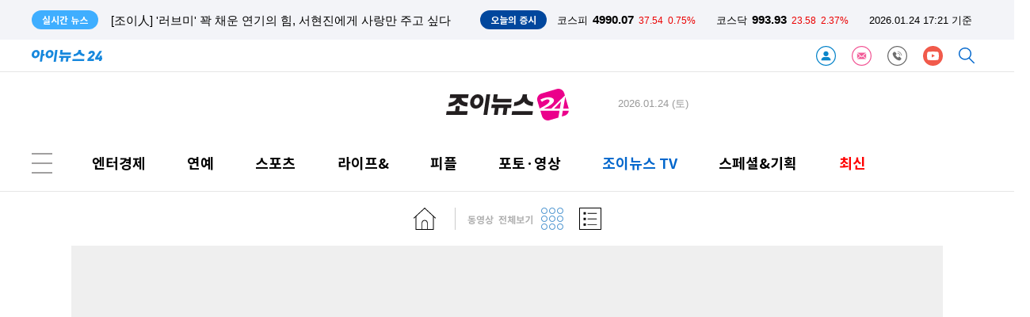

--- FILE ---
content_type: text/html; charset=UTF-8
request_url: https://www.joynews24.com/tv/tv:drprQ3NRX60:youtube:480:360:530005
body_size: 12661
content:
<!DOCTYPE html>
<html lang='ko'>
<head>
    <meta charset="utf-8">
    <meta http-equiv="X-UA-Compatible" content="IE=edge">    
    <title>조이뉴스24 : tv:drprQ</title>
        
    <meta name="title" content="조이뉴스24 : tv:drprQ">
    <meta name="description" content="즐거운 연예·스포츠 세상 - 연예, 스포츠, 스타뉴스, 조이뉴스TV, K-POP 뉴스 등 엔터/스포츠 종합뉴스 제공">
    <meta name="url" content="https://www.joynews24.com/tv/tv:drprQ3NRX60:youtube:480:360:530005">
    <meta property="fb:app_id" content="396094657495019" />
    <meta property="og:type" content="article" />
    <meta property="og:url" content="https://www.joynews24.com/tv/tv:drprQ3NRX60:youtube:480:360:530005" />
    <meta property="og:title" content="조이뉴스24 : tv:drprQ" />
    <meta property="og:description" content="즐거운 연예·스포츠 세상 - 연예, 스포츠, 스타뉴스, 조이뉴스TV, K-POP 뉴스 등 엔터/스포츠 종합뉴스 제공" />
    <meta property="og:image" content="https://www.joynews24.com/images/joylogo_540280.png" />
    <meta property="og:image:width" content="540" />
    <meta property="og:image:height" content="280" />
    <meta property="og:site_name" content="아이뉴스24" />
	<meta property="og:site" content="https://www.joynews24.com/tv/tv:drprQ3NRX60:youtube:480:360:530005" />
    <meta property="og:locale" content="ko_KR" />
    <meta property="og:article:author"	content=""/>
    <meta name="twitter:card"			content="summary_large_image">
    <meta name="twitter:title"			content="조이뉴스24 : tv:drprQ">
    <meta name="twitter:site"			content="https://www.joynews24.com/tv/tv:drprQ3NRX60:youtube:480:360:530005">
    <meta name="twitter:creator"		content="">
    <meta name="twitter:image"			content="https://www.joynews24.com/images/joylogo_540280.png">
    <meta name="twitter:description"	content="즐거운 연예·스포츠 세상 - 연예, 스포츠, 스타뉴스, 조이뉴스TV, K-POP 뉴스 등 엔터/스포츠 종합뉴스 제공">
    <meta property="article:publisher" content="조이뉴스24">
    <meta property="article:author" content="">
    <meta property="article:published_time" content="">    
    <meta property="dd:content_id" content="0" />
    <meta property="dd:author" content="" />
    <meta property="dd:published_time" content="" />
    <meta property="dd:publisher" content="조이뉴스24" />
    <meta property="dd:playtime" content="" />
    <meta property="dd:availability" content="true" />

    <meta property="dable:item_id" content="0" />
    <meta property="dable:author" content=" 기자" />

    <meta name="viewport" content="width=1200">
    <meta name="date" content="" />

    <meta name="taboola:title" content="조이뉴스24 : tv:drprQ">

    
    <link rel="canonical" href="https://www.joynews24.com/tv/tv:drprQ3NRX60:youtube:480:360:530005" />
    <link rel="alternate" media="only screen and (max-width: 640px)" href="https://m.joynews24.com">

	<link rel="icon" type="image/png" sizes="32x32" href="https://www.joynews24.com/favicon/joynews24/favicon-32x32.png" />
	<link rel="icon" type="image/png" sizes="16x16" href="https://www.joynews24.com/favicon/joynews24/favicon-16x16.png" />  
	<link rel="shortcut icon" type="image/x-icon" href="https://www.joynews24.com/favicon/joynews24/favicon.ico" /> 
      
    <link rel="dns-prefetch" href="https://googleads.g.doubleclick.net" />
    <link rel="dns-prefetch" href="https://securepubads.g.doubleclick.net" />
    <link rel="dns-prefetch" href="https://pagead2.googlesyndication.com" />
    <link rel="dns-prefetch" href="https://www.googletagservices.com" />
    <link rel="dns-prefetch" href="https://fonts.googleapis.com" />
    <link rel="dns-prefetch" href="https://fonts.gstatic.com" />
    <link rel="dns-prefetch" href="https://static.inews24.com" />

    <script type="text/javascript" src="/js/default-02.js" ></script>
    <!-- GOOGLE AD JS -->
    <script async src="https://securepubads.g.doubleclick.net/tag/js/gpt.js"></script>
    <script async src="https://pagead2.googlesyndication.com/pagead/js/adsbygoogle.js?client=ca-pub-5022129633582414" crossorigin="anonymous"></script>
    
    <!-- META-->
    <script>
        var meta=[];
                
            meta['title'] =  "\uc870\uc774\ub274\uc2a424 : tv:drprQ";
            meta['description'] =  "\uc990\uac70\uc6b4 \uc5f0\uc608\u00b7\uc2a4\ud3ec\uce20 \uc138\uc0c1 - \uc5f0\uc608, \uc2a4\ud3ec\uce20, \uc2a4\ud0c0\ub274\uc2a4, \uc870\uc774\ub274\uc2a4TV, K-POP \ub274\uc2a4 \ub4f1 \uc5d4\ud130\/\uc2a4\ud3ec\uce20 \uc885\ud569\ub274\uc2a4 \uc81c\uacf5";
            meta['image'] =  "https:\/\/www.joynews24.com\/images\/joylogo_540280.png";
            meta['width'] =  "540";
            meta['height'] =  "280";
            meta['media'] =  "joynews24";
            meta['url'] =  "https:\/\/www.joynews24.com\/tv\/tv:drprQ3NRX60:youtube:480:360:530005";
            meta['canonical'] =  "https:\/\/www.joynews24.com\/tv\/tv:drprQ3NRX60:youtube:480:360:530005";
            meta['alternate'] =  "https:\/\/m.joynews24.com";
            meta['PHP_SELF'] =  "\/tv\/index.php";
            meta['REQUEST_METHOD'] =  "GET";
            meta['category'] =  "";
            meta['content_id'] =  "0";
            meta['publisher'] =  "\uc870\uc774\ub274\uc2a424";
            meta['availability'] =  "true";
            meta['refresh'] =  "300";
    
        // reff = 
    </script>

    <script type="text/javascript">
  window._taboola = window._taboola || [];
  _taboola.push({article:'auto'});
  !function (e, f, u, i) {
    if (!document.getElementById(i)){
      e.async = 1;
      e.src = u;
      e.id = i;
      f.parentNode.insertBefore(e, f);
    }
  }(document.createElement('script'),
  document.getElementsByTagName('script')[0],
  '//cdn.taboola.com/libtrc/inews24-joynews24/loader.js',
  'tb_loader_script');
  if(window.performance && typeof window.performance.mark == 'function')
    {window.performance.mark('tbl_ic');}
</script>
    <!-- Google AD blocking -->
    <script async src="https://fundingchoicesmessages.google.com/i/pub-5022129633582414?ers=1" nonce="gyy0Kjri8t5RdIVE1Jyugw"></script><script nonce="gyy0Kjri8t5RdIVE1Jyugw">(function() {function signalGooglefcPresent() {if (!window.frames['googlefcPresent']) {if (document.body) {const iframe = document.createElement('iframe'); iframe.style = 'width: 0; height: 0; border: none; z-index: -1000; left: -1000px; top: -1000px;'; iframe.style.display = 'none'; iframe.name = 'googlefcPresent'; document.body.appendChild(iframe);} else {setTimeout(signalGooglefcPresent, 0);}}}signalGooglefcPresent();})();</script>

<script>(function(){/* Copyright The Closure Library Authors. SPDX-License-Identifier: Apache-2.0 */ 'use strict';var aa=function(a){var b=0;return function(){return b<a.length?{done:!1,value:a[b++]}:{done:!0}}},ba="function"==typeof Object.create?Object.create:function(a){var b=function(){};b.prototype=a;return new b},k;if("function"==typeof Object.setPrototypeOf)k=Object.setPrototypeOf;else{var m;a:{var ca={a:!0},n={};try{n.__proto__=ca;m=n.a;break a}catch(a){}m=!1}k=m?function(a,b){a.__proto__=b;if(a.__proto__!==b)throw new TypeError(a+" is not extensible");return a}:null} var p=k,q=function(a,b){a.prototype=ba(b.prototype);a.prototype.constructor=a;if(p)p(a,b);else for(var c in b)if("prototype"!=c)if(Object.defineProperties){var d=Object.getOwnPropertyDescriptor(b,c);d&&Object.defineProperty(a,c,d)}else a[c]=b[c];a.v=b.prototype},r=this||self,da=function(){},t=function(a){return a};var u;var w=function(a,b){this.g=b===v?a:""};w.prototype.toString=function(){return this.g+""};var v={},x=function(a){if(void 0===u){var b=null;var c=r.trustedTypes;if(c&&c.createPolicy){try{b=c.createPolicy("goog#html",{createHTML:t,createScript:t,createScriptURL:t})}catch(d){r.console&&r.console.error(d.message)}u=b}else u=b}a=(b=u)?b.createScriptURL(a):a;return new w(a,v)};var A=function(){return Math.floor(2147483648*Math.random()).toString(36)+Math.abs(Math.floor(2147483648*Math.random())^Date.now()).toString(36)};var B={},C=null;var D="function"===typeof Uint8Array;function E(a,b,c){return"object"===typeof a?D&&!Array.isArray(a)&&a instanceof Uint8Array?c(a):F(a,b,c):b(a)}function F(a,b,c){if(Array.isArray(a)){for(var d=Array(a.length),e=0;e<a.length;e++){var f=a[e];null!=f&&(d[e]=E(f,b,c))}Array.isArray(a)&&a.s&&G(d);return d}d={};for(e in a)Object.prototype.hasOwnProperty.call(a,e)&&(f=a[e],null!=f&&(d[e]=E(f,b,c)));return d} function ea(a){return F(a,function(b){return"number"===typeof b?isFinite(b)?b:String(b):b},function(b){var c;void 0===c&&(c=0);if(!C){C={};for(var d="ABCDEFGHIJKLMNOPQRSTUVWXYZabcdefghijklmnopqrstuvwxyz0123456789".split(""),e=["+/=","+/","-_=","-_.","-_"],f=0;5>f;f++){var h=d.concat(e[f].split(""));B[f]=h;for(var g=0;g<h.length;g++){var l=h[g];void 0===C[l]&&(C[l]=g)}}}c=B[c];d=Array(Math.floor(b.length/3));e=c[64]||"";for(f=h=0;h<b.length-2;h+=3){var y=b[h],z=b[h+1];l=b[h+2];g=c[y>>2];y=c[(y&3)<< 4|z>>4];z=c[(z&15)<<2|l>>6];l=c[l&63];d[f++]=""+g+y+z+l}g=0;l=e;switch(b.length-h){case 2:g=b[h+1],l=c[(g&15)<<2]||e;case 1:b=b[h],d[f]=""+c[b>>2]+c[(b&3)<<4|g>>4]+l+e}return d.join("")})}var fa={s:{value:!0,configurable:!0}},G=function(a){Array.isArray(a)&&!Object.isFrozen(a)&&Object.defineProperties(a,fa);return a};var H;var J=function(a,b,c){var d=H;H=null;a||(a=d);d=this.constructor.u;a||(a=d?[d]:[]);this.j=d?0:-1;this.h=null;this.g=a;a:{d=this.g.length;a=d-1;if(d&&(d=this.g[a],!(null===d||"object"!=typeof d||Array.isArray(d)||D&&d instanceof Uint8Array))){this.l=a-this.j;this.i=d;break a}void 0!==b&&-1<b?(this.l=Math.max(b,a+1-this.j),this.i=null):this.l=Number.MAX_VALUE}if(c)for(b=0;b<c.length;b++)a=c[b],a<this.l?(a+=this.j,(d=this.g[a])?G(d):this.g[a]=I):(d=this.l+this.j,this.g[d]||(this.i=this.g[d]={}),(d=this.i[a])? G(d):this.i[a]=I)},I=Object.freeze(G([])),K=function(a,b){if(-1===b)return null;if(b<a.l){b+=a.j;var c=a.g[b];return c!==I?c:a.g[b]=G([])}if(a.i)return c=a.i[b],c!==I?c:a.i[b]=G([])},M=function(a,b){var c=L;if(-1===b)return null;a.h||(a.h={});if(!a.h[b]){var d=K(a,b);d&&(a.h[b]=new c(d))}return a.h[b]};J.prototype.toJSON=function(){var a=N(this,!1);return ea(a)}; var N=function(a,b){if(a.h)for(var c in a.h)if(Object.prototype.hasOwnProperty.call(a.h,c)){var d=a.h[c];if(Array.isArray(d))for(var e=0;e<d.length;e++)d[e]&&N(d[e],b);else d&&N(d,b)}return a.g},O=function(a,b){H=b=b?JSON.parse(b):null;a=new a(b);H=null;return a};J.prototype.toString=function(){return N(this,!1).toString()};var P=function(a){J.call(this,a)};q(P,J);function ha(a){var b,c=(a.ownerDocument&&a.ownerDocument.defaultView||window).document,d=null===(b=c.querySelector)||void 0===b?void 0:b.call(c,"script[nonce]");(b=d?d.nonce||d.getAttribute("nonce")||"":"")&&a.setAttribute("nonce",b)};var Q=function(a,b){b=String(b);"application/xhtml+xml"===a.contentType&&(b=b.toLowerCase());return a.createElement(b)},R=function(a){this.g=a||r.document||document};R.prototype.appendChild=function(a,b){a.appendChild(b)};var S=function(a,b,c,d,e,f){try{var h=a.g,g=Q(a.g,"SCRIPT");g.async=!0;g.src=b instanceof w&&b.constructor===w?b.g:"type_error:TrustedResourceUrl";ha(g);h.head.appendChild(g);g.addEventListener("load",function(){e();d&&h.head.removeChild(g)});g.addEventListener("error",function(){0<c?S(a,b,c-1,d,e,f):(d&&h.head.removeChild(g),f())})}catch(l){f()}};var ia=r.atob("aHR0cHM6Ly93d3cuZ3N0YXRpYy5jb20vaW1hZ2VzL2ljb25zL21hdGVyaWFsL3N5c3RlbS8xeC93YXJuaW5nX2FtYmVyXzI0ZHAucG5n"),ja=r.atob("WW91IGFyZSBzZWVpbmcgdGhpcyBtZXNzYWdlIGJlY2F1c2UgYWQgb3Igc2NyaXB0IGJsb2NraW5nIHNvZnR3YXJlIGlzIGludGVyZmVyaW5nIHdpdGggdGhpcyBwYWdlLg=="),ka=r.atob("RGlzYWJsZSBhbnkgYWQgb3Igc2NyaXB0IGJsb2NraW5nIHNvZnR3YXJlLCB0aGVuIHJlbG9hZCB0aGlzIHBhZ2Uu"),la=function(a,b,c){this.h=a;this.j=new R(this.h);this.g=null;this.i=[];this.l=!1;this.o=b;this.m=c},V=function(a){if(a.h.body&&!a.l){var b= function(){T(a);r.setTimeout(function(){return U(a,3)},50)};S(a.j,a.o,2,!0,function(){r[a.m]||b()},b);a.l=!0}},T=function(a){for(var b=W(1,5),c=0;c<b;c++){var d=X(a);a.h.body.appendChild(d);a.i.push(d)}b=X(a);b.style.bottom="0";b.style.left="0";b.style.position="fixed";b.style.width=W(100,110).toString()+"%";b.style.zIndex=W(2147483544,2147483644).toString();b.style["background-color"]=ma(249,259,242,252,219,229);b.style["box-shadow"]="0 0 12px #888";b.style.color=ma(0,10,0,10,0,10);b.style.display= "flex";b.style["justify-content"]="center";b.style["font-family"]="Roboto, Arial";c=X(a);c.style.width=W(80,85).toString()+"%";c.style.maxWidth=W(750,775).toString()+"px";c.style.margin="24px";c.style.display="flex";c.style["align-items"]="flex-start";c.style["justify-content"]="center";d=Q(a.j.g,"IMG");d.className=A();d.src=ia;d.style.height="24px";d.style.width="24px";d.style["padding-right"]="16px";var e=X(a),f=X(a);f.style["font-weight"]="bold";f.textContent=ja;var h=X(a);h.textContent=ka;Y(a, e,f);Y(a,e,h);Y(a,c,d);Y(a,c,e);Y(a,b,c);a.g=b;a.h.body.appendChild(a.g);b=W(1,5);for(c=0;c<b;c++)d=X(a),a.h.body.appendChild(d),a.i.push(d)},Y=function(a,b,c){for(var d=W(1,5),e=0;e<d;e++){var f=X(a);b.appendChild(f)}b.appendChild(c);c=W(1,5);for(d=0;d<c;d++)e=X(a),b.appendChild(e)},W=function(a,b){return Math.floor(a+Math.random()*(b-a))},ma=function(a,b,c,d,e,f){return"rgb("+W(Math.max(a,0),Math.min(b,255)).toString()+","+W(Math.max(c,0),Math.min(d,255)).toString()+","+W(Math.max(e,0),Math.min(f, 255)).toString()+")"},X=function(a){a=Q(a.j.g,"DIV");a.className=A();return a},U=function(a,b){0>=b||null!=a.g&&0!=a.g.offsetHeight&&0!=a.g.offsetWidth||(na(a),T(a),r.setTimeout(function(){return U(a,b-1)},50))},na=function(a){var b=a.i;var c="undefined"!=typeof Symbol&&Symbol.iterator&&b[Symbol.iterator];b=c?c.call(b):{next:aa(b)};for(c=b.next();!c.done;c=b.next())(c=c.value)&&c.parentNode&&c.parentNode.removeChild(c);a.i=[];(b=a.g)&&b.parentNode&&b.parentNode.removeChild(b);a.g=null};var pa=function(a,b,c,d,e){var f=oa(c),h=function(l){l.appendChild(f);r.setTimeout(function(){f?(0!==f.offsetHeight&&0!==f.offsetWidth?b():a(),f.parentNode&&f.parentNode.removeChild(f)):a()},d)},g=function(l){document.body?h(document.body):0<l?r.setTimeout(function(){g(l-1)},e):b()};g(3)},oa=function(a){var b=document.createElement("div");b.className=a;b.style.width="1px";b.style.height="1px";b.style.position="absolute";b.style.left="-10000px";b.style.top="-10000px";b.style.zIndex="-10000";return b};var L=function(a){J.call(this,a)};q(L,J);var qa=function(a){J.call(this,a)};q(qa,J);var ra=function(a,b){this.l=a;this.m=new R(a.document);this.g=b;this.i=K(this.g,1);b=M(this.g,2);this.o=x(K(b,4)||"");this.h=!1;b=M(this.g,13);b=x(K(b,4)||"");this.j=new la(a.document,b,K(this.g,12))};ra.prototype.start=function(){sa(this)}; var sa=function(a){ta(a);S(a.m,a.o,3,!1,function(){a:{var b=a.i;var c=r.btoa(b);if(c=r[c]){try{var d=O(P,r.atob(c))}catch(e){b=!1;break a}b=b===K(d,1)}else b=!1}b?Z(a,K(a.g,14)):(Z(a,K(a.g,8)),V(a.j))},function(){pa(function(){Z(a,K(a.g,7));V(a.j)},function(){return Z(a,K(a.g,6))},K(a.g,9),K(a.g,10),K(a.g,11))})},Z=function(a,b){a.h||(a.h=!0,a=new a.l.XMLHttpRequest,a.open("GET",b,!0),a.send())},ta=function(a){var b=r.btoa(a.i);a.l[b]&&Z(a,K(a.g,5))};(function(a,b){r[a]=function(c){for(var d=[],e=0;e<arguments.length;++e)d[e-0]=arguments[e];r[a]=da;b.apply(null,d)}})("__h82AlnkH6D91__",function(a){"function"===typeof window.atob&&(new ra(window,O(qa,window.atob(a)))).start()});}).call(this); window.__h82AlnkH6D91__("[base64]/[base64]/[base64]/[base64]");</script>
           

    <link rel="stylesheet" type="text/css" href="/header/v116/tmpl.css" />

    <script type="text/javascript" src="/header/v116/index-ticker.js?1769242891" ></script>


    <!-- google bot style not include -->
     

    <!-- ahrefs SEO meta-->
    <meta name="ahrefs-site-verification" content="44a9795ebe541df9ff0c163779fcb958ed26a3c5b5110836603868d1af32bfd6">

    <!-- google bot for jj -->
    <meta name="google-site-verification" content="-yJ9ze6EGxPcfBx4sJ7xHuRAiP-wfYwAavHuy5QZKpE" />

</head>
    
<body>

<header>
    
 


<div class='ticker'>
    <section>
        <span>실시간 뉴스</span>
        <template id='tmplReal'><li><a></a></li></template>

        <ul class='ticker-news'>
            <!--
            <li class='active'><a>스냅드래곤 서밋 2023 개막…"스냅드래곤, 경쟁사 대비 최고의 프로세서"</a></li>
            <li><a>[윤 대통령 중동 순방] 카타르와 정상회담, 양국 경제협력 전방위 확대</a></li>
            <li><a>정무수석, 인요한 위원장 예방…"혁신위 관여할 이유 없어"</a></li>-->
        </ul>
        <aside>
        <span>오늘의 증시</span>
        <ul class='ticker-index'>
            <li class='kse'><p>코스피</p><strong>0000</strong><span class=''>0000</span><i class=''>-0.0%</i></li>
            <li class='ksd'><p>코스닥</p><strong>0000</strong><span class=''>0000</span><i class=''>-0.0%</i></li>
            <li class='time'><time>00.00 00:00 기준</time></li>
        </ul>
        </aside>
    </section>
    
</div>


<nav class="head-default">
    
    <a href="//www.inews24.com/" title="inews24 home"><img height="15px" src="/images/logo-inews24.svg" alt="inews_logo" class=""></a>
    
    <span class="nav float-right">
                <a href="/customer/member/login/" target="_customer" class="" title='로그인'><img height='25px' src='/images/icon-login.svg'></a>
                
                
        <a href="/customer/newsletter" target="_customer" class="" title='뉴스레터'><img height='25px' src='/images/icon-letter.svg'></a>
        <a href="/customer/" target="_customer" class="" title='고객센터'><img height='25px' src='/images/icon-customer.svg'></a>
        
                <a style='display:none;' href="https://www.facebook.com/joynews24.korea" target="_blank" class=" svg-facebook" title='조이뉴스24 facebook'><img height='25px' src='/images/icon-facebook.svg'></a>
        <a href="https://www.youtube.com/channel/UCS20cKwE_uhnkeiuUHNsclQ" target="_blank" class=" svg-youtube" title='조이뉴스24 youtube'><img height='25px' src='/images/icon-youtube.svg'></a>
                
        <a href="/search/" target="_search" class=" svg-search" title='검색'><img height='20px' src='/images/icon-search.svg'></a>
        
    </span>
    
</nav>

<!--Google analytics-->
<ad class="" alt="a1057">
    <script async src="https://www.googletagmanager.com/gtag/js?id=G-L9JQRHLKEF"></script>
<script>
  window.dataLayer = window.dataLayer || [];
  function gtag(){dataLayer.push(arguments);}
  gtag('js', new Date());

  gtag('config', 'G-L9JQRHLKEF');
</script></ad>
<hr><script>

/* inews 24 log polling */

if(typeof meta=== "undefined") var meta=[];

var ANA={};

ANA['PPSSID'] =""; //server측처리
ANA['OCSSID'] ="" ; //server측 처리 
ANA['HTTP_HOST']  ="www.joynews24.com" ; // script 
ANA['PHP_SELF']  = typeof meta['PHP_SELF'] !=='undefined' ? meta['PHP_SELF'] : ""; // scrit meta
ANA['HTTP_REFERER']  = document.referrer;// squery
ANA['HTTP_REFERER_QUERY'] ; //server측에서 
ANA['REMOTE_ADDR']=""  ; //서버측에서
ANA['REQUEST_URI']  =location.pathname ; //script
ANA['REQUEST_TIME'] =+new Date ; // script
ANA['HTTP_COOKIE'] = document.cookie; // script
ANA['G_SERIAL']  = typeof meta['g_serial'] !=='undefined' ? meta['g_serial'] : "";; // meta
ANA['REQUEST_QUERY'] ="" ; // srcipt
ANA['LAST_CONN_TIME'] =+new Date;// server 
ANA['HTTP_USER_AGENT'] =navigator.userAgent; // script 
ANA['QUERY_STRING'] = location.search;

var ANAJson = JSON.stringify(ANA);

var ANAbase64=btoa(ANAJson);

</script>
<!-- ana -->
<script type="text/javascript" src="/header/v116/index-ana.js" ></script>



	<nav class="menu first joynews">
		<span class="a3162">
			    <script>
      window.googletag = window.googletag || {cmd: []};
      googletag.cmd.push(function() {
        googletag.defineSlot('/309508995/Joynews24_재호좌측_260x60', [260, 60], 'div-gpt-ad-1627262420388-0').addService(googletag.pubads());
        googletag.pubads().enableSingleRequest();
        googletag.enableServices();
      });
    </script>

    <!-- /309508995/Joynews24_재호좌측_260x60 -->
    <div id='div-gpt-ad-1627262420388-0' style='min-width: 260px; min-height: 60px;'>
      <script>
        googletag.cmd.push(function() { googletag.display('div-gpt-ad-1627262420388-0'); });
      </script>
    </div>		</span>
			
		<a href="//www.joynews24.com" class=""  title="joynews24 logo"><img src='/images/logo-joynews24.svg' class="logo-transparent"></a>


		<time>2026.01.24 (토)</time>
			
		<span class="a3161">
			    <script>
      window.googletag = window.googletag || {cmd: []};
      googletag.cmd.push(function() {
        googletag.defineSlot('/309508995/Joynews24_재호우측_260x60', [260, 60], 'div-gpt-ad-1627262250175-0').addService(googletag.pubads());
        googletag.pubads().enableSingleRequest();
        googletag.enableServices();
      });
    </script>

    <!-- /309508995/Joynews24_재호우측_260x60 -->
    <div id='div-gpt-ad-1627262250175-0' style='min-width: 260px; min-height: 60px;'>
      <script>
        googletag.cmd.push(function() { googletag.display('div-gpt-ad-1627262250175-0'); });
      </script>
    </div> 		</span>
    </nav>
	
	<!--<hr>-->

	<nav class="menu second joynews">
		<input id="menu_list_btn" class="menu second btn" type=checkbox>
			<aside class="fly menu">

				<ul class="left">
					<li class="title"><a href="/list/jeconomy">엔터경제</a></li>
					<hr class="fly list">
					<li><a href="/list/708100">경제일반</a></li>
					<li><a href="/list/708200">산업</a></li>
					<li><a href="/list/708300">금융/증권</a></li>
					<li><a href="/list/708500">정치</a></li>
					<li><a href="/list/708600">사회</a></li>
				</ul>



				<ul class="left">
					<li class="title"><a href="/list/enter">연예</a></li>
					<hr class="fly list">
					<li><a href="/list/enthot" >연예가화제</a></li>
					<li><a href="/list/starfashion" >스타패션뷰티</a></li>
					<li><a href="/list/broadcast" >TV/방송</a></li>
					<li><a href="/list/drama" >드라마</a></li>
					<li><a href="/list/kpop" >가요/팝</a></li>
					<li><a href="/list/movie" >영화</a></li>
				</ul>
				<ul class="left">
					<li class="title"><a href="/list/sports">스포츠</a></li>
					<hr class="fly list">
					<li><a href="/list/702100">국내야구</a></li>
					<li><a href="/list/702110">MLB</a></li>
					<li><a href="/list/702130">일본야구</a></li>
					<li><a href="/list/702210">국내축구</a></li>
					<li><a href="/list/702220">해외축구</a></li>
					<li><a href="/list/basketball">농구</a></li>
					<li><a href="/list/volleyball">배구</a></li>
					<li><a href="/list/golf">골프</a></li>
					<li><a href="/list/sport">스포츠일반</a></li>
				</ul>

	
				<ul class="left">
					<li class="title"><a href="/list/lifeand">라이프&</a></li>
					<hr class="fly list">
					<li><a href="/list/707100">문화</a></li>
					<li><a href="/list/707200">생활</a></li>
				
				</ul>

				<ul class="right">
					<li class="title"><a href="/list/jpeople">피플</a></li>
					<hr class="fly list">
					<li><a href="/list/732000">조이人</a></li>
					<li><a href="/list/731000">인사/부음/동정</a></li>
				</ul>


			</aside>
		<label for="menu_list_btn" class="menu second btn icon svg-menu-btn">
		</label>	
		<a href="/list/jeconomy" class="">엔터경제</a> 
		<a href="/list/enter" class="">연예</a>
		<a href="/list/sports" class="">스포츠</a>		  
		<a href="/list/lifeand" class="">라이프&</a>
		<a href="/list/jpeople" class="">피플</a>
		<a href="/phototv/" class="">포토·영상</a>   
		<a href="/tv/" class="active">조이뉴스 TV</a>
		<a href="/special/" class="  ">스페셜&기획</a>
		<a class="font red " href="/list/joynews">최신</a>
	</nav>

	<hr>

<form class="top tv" name="frmtv" onsubmit="return false;">

    <button value=home class="icon svg-inewstv-home" onclick="return go_home();"></button>
    <input type="hidden" value="530005" name=g_menu>
    <img src="/tv/images/v_line.png">
    <img src="/tv/images/text.png">
    <button name=grid class="icon svg-inewstv-thumbnail list_type active " onclick="return go_list('grid');"></button>
    <button name=list class="icon svg-inewstv-list list_type " onclick="return go_list('list');"></button>

</form> 

<script>
    
    function go_home(){
        
        return window.location.href="/tv/"+frmtv.g_menu.value;
        
    }

    function go_list(type){
        
        document.cookie = "itvListType=; expires=Thu, 01 Jan 1970 00:00:00 UTC; path=/;";
	        
        document.cookie = "itvListType="+type+"; path=/;";
        
        
        //현재페이지 체크 
        
        if(window.location.href.search(/list/)!==-1){
            
            
            //class list
            
             var ele=document.querySelectorAll("button.list_type");

                for (var i=0; i<ele.length; i++) {

                  ele[i].classList.remove("active");

                }
            
            document.querySelector("button[name="+type+"]").classList.add("active");
            
            //list_type
            
            
            var ele=document.querySelectorAll("article.list_type");

                for (var i=0; i<ele.length; i++) {

                  ele[i].classList.remove("grid");
                  ele[i].classList.remove("list");

                }
            
            document.querySelector("article.list_type").classList.add(type);
        
            
            
            return false;
            
            
        }
        
        
        return window.location.href="/tv/list/"+frmtv.g_menu.value;
        
        
    }



</script>





</header><!--http://172.16.0.129/v2.0/tv/530005?g_serial=tv%3AdrprQ3NRX60%3Ayoutube%3A480%3A360%3A530005&token=1234&time=1769242891--><link rel="stylesheet" type="text/css" href="/tv/css/default-01.css" />

<main class="tv">
   
    
    <article>
        <section class="view" >
            
            <container class="iframe default">
                <iframe width=100% height="480px" src="https://www.youtube.com/embed/drprQ3NRX60"></iframe>
            </container>
            <box class="view">
                <h1>[LIVE] ETF 랠리 마무리, 진짜 게임은 이제부터, 비트코인 41K</h1>
                <time>등록일 : 2024.01.19</time>
                <hr>
                <ul class="played">
                    <h1 class="played">최신 재생 목록</h1>
                                            <a href="/tv/tv:drprQ3NRX60:youtube:480:360:530005" >
                            <figure class="played">
                                <img src="/images/blank.svg" style="background-image:url('https://i.ytimg.com/vi/drprQ3NRX60/hqdefault.jpg')">
                                <figcaption class="elli2"><a href="/tv/tv:drprQ3NRX60:youtube:480:360:530005" >[LIVE] ETF 랠리 마무리, 진짜 게임은 이제부터, 비트코인 41K</a></figcaption>
                                <time>2024.01.19</time>
                            </figure>
                        </a>
                                    </ul>
                
            </box>
        </section>
        
    </article>
    
    <script>$(document).attr("title","[LIVE] ETF 랠리 마무리, 진짜 게임은 이제부터, 비트코인 41K : 아이뉴스24");</script>    
    <hr class="blank">
    
    <section class="hot">
        
        <h1 class="title">인기동영상</h1> 
                <a href="/tv/tv:Cj-felk1m4Y:youtube:480:360:530005" class="hot" >
            <figure class="hot">
                <img src="/images/blank.svg" height=180 width=100% style="background-image:url('https://i.ytimg.com/vi/Cj-felk1m4Y/hqdefault.jpg')">
                <figcaption>
                    [블록체인 이스라엘]14살 때부터 채굴을 시작한 천재 소년, 토큰유니온의 셰인 코플란! Interview with Shayne Coplan, Founder of TokenUnion                </figcaption>
                <time>등록일 : 2018.07.04</time>
            </figure>
        </a>
                <a href="/tv/tv:VnLcQjlLEMk:youtube:480:360:530005" class="hot" >
            <figure class="hot">
                <img src="/images/blank.svg" height=180 width=100% style="background-image:url('https://i.ytimg.com/vi/VnLcQjlLEMk/hqdefault.jpg')">
                <figcaption>
                    [블록톡(BlockTalk2)](단독인터뷰)#01. 창펑자오(Changpeng Zhao) &quot;거래의자유.투자의자유 보장하고 싶다&quot;                </figcaption>
                <time>등록일 : 2018.08.05</time>
            </figure>
        </a>
                <a href="/tv/tv:lk_8bWLqEfE:youtube:480:360:530005" class="hot" >
            <figure class="hot">
                <img src="/images/blank.svg" height=180 width=100% style="background-image:url('https://i.ytimg.com/vi/lk_8bWLqEfE/hqdefault.jpg')">
                <figcaption>
                    비트코인에 지금 당장 투자해야 하는 이유ㅣ금융의 미래                </figcaption>
                <time>등록일 : 2019.11.19</time>
            </figure>
        </a>
            
    
    </section>
    
    <hr class="blank">
        
    
    
    <section class="new">
        <h1 class="title">최신 동영상</h1>
               
        <figure class="new">
            <a href="/tv/tv:tM6A61sqazI:youtube:480:360:530005" class="new">
            <img src="/images/blank.svg" height=132 width=100% style="background-image:url('https://i.ytimg.com/vi/tM6A61sqazI/hqdefault.jpg')">
            </a>
            <figcaption class="elli2">
                <a href="/tv/tv:tM6A61sqazI:youtube:480:360:530005" class="new">다보스 뒤흔든 트럼프의 리얼리티 TV쇼, 충격적 쿠키 영상</a>
            </figcaption>
            <time>등록일 : 2026.01.24</time>
        </figure>
        
               
        <figure class="new">
            <a href="/tv/tv:KETaoW5_3XY:youtube:480:360:530005" class="new">
            <img src="/images/blank.svg" height=132 width=100% style="background-image:url('https://i.ytimg.com/vi/KETaoW5_3XY/hqdefault.jpg')">
            </a>
            <figcaption class="elli2">
                <a href="/tv/tv:KETaoW5_3XY:youtube:480:360:530005" class="new">&#39;이랬다 저랬다&#39; 트럼프 유턴? 말 한마디에 요동치는 크립토시장</a>
            </figcaption>
            <time>등록일 : 2026.01.23</time>
        </figure>
        
               
        <figure class="new">
            <a href="/tv/tv:cQ4NarjsB6o:youtube:480:360:530005" class="new">
            <img src="/images/blank.svg" height=132 width=100% style="background-image:url('https://i.ytimg.com/vi/cQ4NarjsB6o/hqdefault.jpg')">
            </a>
            <figcaption class="elli2">
                <a href="/tv/tv:cQ4NarjsB6o:youtube:480:360:530005" class="new">트럼프 겁쟁이(TACO), 월가도 지친다, 비트코인 약세장 대비?</a>
            </figcaption>
            <time>등록일 : 2026.01.23</time>
        </figure>
        
               
        <figure class="new">
            <a href="/tv/tv:s17Ciq0CVGo:youtube:480:360:530005" class="new">
            <img src="/images/blank.svg" height=132 width=100% style="background-image:url('https://i.ytimg.com/vi/s17Ciq0CVGo/hqdefault.jpg')">
            </a>
            <figcaption class="elli2">
                <a href="/tv/tv:s17Ciq0CVGo:youtube:480:360:530005" class="new">트럼프, &quot;유럽 관세 없다. 그린란드 딜한다&quot; 비트코인 9만달러 벽</a>
            </figcaption>
            <time>등록일 : 2026.01.22</time>
        </figure>
        
               
        <figure class="new">
            <a href="/tv/tv:V3EhfOo15no:youtube:480:360:530005" class="new">
            <img src="/images/blank.svg" height=132 width=100% style="background-image:url('https://i.ytimg.com/vi/V3EhfOo15no/hqdefault.jpg')">
            </a>
            <figcaption class="elli2">
                <a href="/tv/tv:V3EhfOo15no:youtube:480:360:530005" class="new">디지털자산 기회의 땅 인도네시아에 다녀왔습니다.</a>
            </figcaption>
            <time>등록일 : 2026.01.21</time>
        </figure>
        
               
        <figure class="new">
            <a href="/tv/tv:o7WMNS07ihQ:youtube:480:360:530005" class="new">
            <img src="/images/blank.svg" height=132 width=100% style="background-image:url('https://i.ytimg.com/vi/o7WMNS07ihQ/hqdefault.jpg')">
            </a>
            <figcaption class="elli2">
                <a href="/tv/tv:o7WMNS07ihQ:youtube:480:360:530005" class="new">그린란드 구세주는 일본, 낡은 세계와 새로운 세계, 괴물 잡는 비트코인</a>
            </figcaption>
            <time>등록일 : 2026.01.21</time>
        </figure>
        
               
        <figure class="new">
            <a href="/tv/tv:6GzAT_wCRTo:youtube:480:360:530005" class="new">
            <img src="/images/blank.svg" height=132 width=100% style="background-image:url('https://i.ytimg.com/vi/6GzAT_wCRTo/hqdefault.jpg')">
            </a>
            <figcaption class="elli2">
                <a href="/tv/tv:6GzAT_wCRTo:youtube:480:360:530005" class="new">뉴욕증시, 토큰증권 시대 열린다...24시간 연중무휴</a>
            </figcaption>
            <time>등록일 : 2026.01.20</time>
        </figure>
        
               
        <figure class="new">
            <a href="/tv/tv:xmsKDBREzp8:youtube:480:360:530005" class="new">
            <img src="/images/blank.svg" height=132 width=100% style="background-image:url('https://i.ytimg.com/vi/xmsKDBREzp8/hqdefault.jpg')">
            </a>
            <figcaption class="elli2">
                <a href="/tv/tv:xmsKDBREzp8:youtube:480:360:530005" class="new">월가가 찍은 비트코인 2026년 장기 목표가는? 코인 시황 브리핑, 트럼프 그린란드 압박에 유럽 관세 카드. 클래리티 법안 무기한 연기</a>
            </figcaption>
            <time>등록일 : 2026.01.19</time>
        </figure>
        
            </section>
    
</main><!-- footer css -->

<!--<link rel="stylesheet" type="text/css" href="/footer/v42/tmpl.css" />-->
<link rel="stylesheet" type="text/css" href="https://iframe.inews24.com/css/tmpl.css" />


<footer class="default w1200">

    <hr class="footer-top">
    
    <nav class="footer w1200">
        
        <span class="link">
            <a href="/list/enter">연예</a>
        </span>
		 |
        <span class="link">
            <a href="/list/sports">스포츠</a>
        </span>
        |
        <span class="link">
            <a href="/phototv">포토ㆍ영상</a>
        </span>
        |
        <span class="link">
            <a href="/tv">조이뉴스TV</a>
        </span>

      
     
        <span class="side">
			<span class="link">
				<a href="https://www.inews24.com/customer/company">회사소개</a>
			</span>
				|
			<span class="link">
				<a href="https://www.inews24.com/customer">고객센터</a>
			</span>
				|
			<span class="link">
				<a href="https://www.inews24.com/customer/marketing">광고안내</a>
			</span>
				|
			<span class="link">
				<a href="https://www.inews24.com/customer/terms/privacy" class="privacy">개인정보취급방침</a>
			</span>
        </span>
    </nav>
    <hr>
    


    <aside class="footer w1200">
    
        <a href="https://www.joynews24.com" class=""><img height='29px' src='/images/logo-joynews24-gray.svg'></a>
        <copyright>Copyright(c) joynews24.com. All Rights Reserved.<br>Please read  privacy policy. Contact us for more information</copyright>
        <span class="side">
            <a href="/transform/">모바일 웹 보기</a>
            <a href="https://www.inews24.com" class="" aria-label='inews24 home' title='inews24 home'><img height='12px' src='/images/logo-inews24.svg'></a>
            <a href="https://www.joynews24.com" class="" aria-label='joynews24 home'  style='margin-left:10px;' target="_blank" title='joynews24 home'><img height='16px' src='/images/logo-joynews24.svg'></a>
        </span>
    </aside>
    
    <hr class="www">
    
    <address class="footer w1200">
        <ul class="footer">
            <li>제호 : 조이뉴스24 &nbsp|&nbsp 등록번호 : 서울아00108 &nbsp|&nbsp 등록일자 : 2005.11.07 &nbsp|&nbsp 사업자 등록번호 : 148-88-01099&nbsp|&nbsp 주소 : 서울시 영등포구 선유서로25길 28 디스테이트 15층 &nbsp|&nbsp 대표전화 : (02)3347-114</li>
            <li>발행인 : 박동석 &nbsp|&nbsp 편집인 : 엄판도 &nbsp|&nbsp 개인정보관리 책임자 : 김재섭 &nbsp|&nbsp 청소년보호 책임자 : 김재섭</li>
        </ul>
    </address>

    <hr class="www">

    <div class="footer-banner w1200">
        <span  class=""><img src='/images/logo-idi.svg'></span>
        <span  class=""><img src='/images/logo-kina.svg'></span>
        <span  class=""><img height='45px' src='/images/logo-inec.png'></span>
    </div>

	<br />
    </footer>

<ad class="" alt="a3164">
    <script type="text/javascript">
  window._taboola = window._taboola || [];
  _taboola.push({flush: true});
</script></ad>
<ad class="" alt="a5706">
    <script type="text/javascript" src="//t1.daumcdn.net/kas/static/ba.min.js" async></script></ad>

</body>



</html>

--- FILE ---
content_type: text/html; charset=UTF-8
request_url: https://www-cache.inews24.com/api/realtime/index.json?media=joynews24
body_size: 5084
content:

{
    "Date": "Sat, 24 Jan 2026 08:12:13 GMT",
    "ETag": "9b096be2aa6430338a58acb3c09b4f86",
    "Execute-Time": 0.024606943130493164,
    "File": "/var/www/autoload/v82/13-function.php",
    "Guid": "0d96784913d8887a10f43331addb6983",
    "Last-Modified": "Sat, 24 Jan 2026 08:12:13 GMT",
    "Max-Age": 3,
    "Request-Uri": "/v2.0/list-m/index.json?id=joynews&media=joynews24&page=1",
    "Status": "fresh",
    "X-Cache-Detail": "Age Max-age stale",
    "X-Cache-Time": "2026년 01월 24일 (토) 오후 05시 12분 13초",
    "signature-graph": null,
    "filters": [
        "00000000"
    ],
    "headline": [],
    "__FILE__": "/var/www/graph.inews24.com/v2.0/list-m/v11/index.php",
    "lists": [
        {
            "g_serial": "1931437",
            "gija_index": "802",
            "g_date": "20260124164947",
            "g_pdate": "20260124165013",
            "g_status": "230",
            "g_design": "0",
            "g_chk": "Y",
            "g_menu1": "707100",
            "g_menu2": "062003",
            "g_menu3": "000000",
            "g_menu4": "000000",
            "g_send": "Y",
            "g_buy": "0",
            "g_title": "지하철 8호선 판교까지 간다…성남시, 연장사업 국토부 투자심사 통과",
            "g_summary": "경기도 성남시는 지하철 8호선 판교연장사업이 예비타당성조사 대상사업 선정을 위한 첫 관문인 국토교통부 투자심사를 통과했다고 지난 23일 밝혔다. \n \n시는 지난 22일 국토교통부 주관으로 열린 투자심사위원회 심의 결과를 23일 국토교통부로부터 통보받았다. \n",
            "g_find": "예비타당성조사 대상 선정 첫 관문 넘어…총사업비 4515억원 규모\r\n판교 제2·3테크노밸리 교통 수요 반영…광역교통망 연계 기대",
            "g_person": "0",
            "g_con_file": "news_view.php?g_serial=1931437&g_menu=707100",
            "gija_input": "802",
            "g_amount": "0",
            "g_briefing": " ",
            "g_thumb_file_dir": "http://static.inews24.com/v1/e2ffbc20b2cd2c.jpg",
            "m_send": "N",
            "rnum": "1",
            "c2nd": "문화",
            "link": "/v/1931437",
            "static": "http://static.inews24.com/v1/e2ffbc20b2cd2c.jpg",
            "thumb": "https://img.lb.inews24.com/200x140/face/v1/e2ffbc20b2cd2c.jpg",
            "face": "https://img-mlb.inews24.com/768x384/face/v1/e2ffbc20b2cd2c.jpg",
            "author": "",
            "category": {
                "1st": "joynews",
                "2nd": "lifeand",
                "3rd": [
                    {
                        "name": "문화",
                        "code": "707100"
                    },
                    {
                        "name": "생활",
                        "code": "707200"
                    }
                ],
                "media": "joynews",
                "section": "lifeand"
            },
            "category-name": "문화"
        },
        {
            "g_serial": "1931443",
            "gija_index": "802",
            "g_date": "20260124164847",
            "g_pdate": "20260124165000",
            "g_status": "230",
            "g_design": "0",
            "g_chk": "N",
            "g_menu1": "708100",
            "g_menu2": "062003",
            "g_menu3": "000000",
            "g_menu4": "000000",
            "g_send": "Y",
            "g_buy": "0",
            "g_title": "성남시, 지방세 2조7679억원 징수…경기도 1위",
            "g_summary": "경기도 성남시가 지난해 지방세 징수액이 2조7679억원으로 집계돼 경기도 내 1위를 기록했다. \n \n이는 지난 2024년 징수액 2조3992억원보다 15.4% 증가한 수치다. 세목별로는 시세 1조6580억원·도세 1조1099억원을 각각 거뒀다. \n \n성남시청",
            "g_find": "전년 대비 15.4% 증가…시세·도세 모두 초과 징수\r\n입주기업 확대·대형 부동산 거래 영향",
            "g_person": "0",
            "g_con_file": "news_view.php?g_serial=1931443&g_menu=708100",
            "gija_input": "802",
            "g_amount": "0",
            "g_briefing": " ",
            "g_thumb_file_dir": "http://static.inews24.com/v1/91ff365ae981a1.jpg",
            "m_send": "N",
            "rnum": "2",
            "c2nd": "경제일반",
            "link": "/v/1931443",
            "static": "http://static.inews24.com/v1/91ff365ae981a1.jpg",
            "thumb": "https://img.lb.inews24.com/200x140/face/v1/91ff365ae981a1.jpg",
            "face": "https://img-mlb.inews24.com/768x384/face/v1/91ff365ae981a1.jpg",
            "author": "",
            "category": {
                "1st": "joynews",
                "2nd": "jeconomy",
                "3rd": [
                    {
                        "name": "경제일반",
                        "code": "708100"
                    },
                    {
                        "name": "산업",
                        "code": "708200"
                    },
                    {
                        "name": "금융/증권",
                        "code": "708300"
                    }
                ],
                "media": "joynews",
                "section": "jeconomy"
            },
            "category-name": "경제일반"
        },
        {
            "g_serial": "1931454",
            "gija_index": "570",
            "g_date": "20260124160106",
            "g_pdate": "20260124161059",
            "g_status": "230",
            "g_design": "0",
            "g_chk": "Y",
            "g_menu1": "700210",
            "g_menu2": "000000",
            "g_menu3": "000000",
            "g_menu4": "000000",
            "g_send": "Y",
            "g_buy": "0",
            "g_title": "[조이人] '러브미' 꽉 채운 연기의 힘, 서현진에게 사랑만 주고 싶다",
            "g_summary": "서현진 덕분에 그나마 숨통이 트였다. '러브 미'가 해피엔딩인지 새드엔딩인지 명확하게 설명할 수는 없지만, 서현진에게는 오로지 사랑만 주고싶다. 그 정도로 애달프고 보듬어주고 싶었던 서현진의 서준경이다.JTBC 금요 시리",
            "g_find": "JTBC 금요시리즈 '러브 미' 서준경 役, 탄탄한 연기 내공 빛났다",
            "g_person": "0",
            "g_con_file": "&nbsp",
            "gija_input": "570",
            "g_amount": "0",
            "g_thumb_file_dir": "../v1/0cbb42336dd47c.jpg",
            "m_send": "N",
            "rnum": "3",
            "c2nd": "드라마",
            "link": "/v/1931454",
            "static": "https://static.inews24.com/v1/0cbb42336dd47c.jpg",
            "thumb": "https://img.lb.inews24.com/200x140/face/v1/0cbb42336dd47c.jpg",
            "face": "https://img-mlb.inews24.com/768x384/face/v1/0cbb42336dd47c.jpg",
            "author": "",
            "category": {
                "1st": "joynews",
                "2nd": "drama",
                "3rd": [],
                "media": "joynews",
                "section": "enter"
            },
            "category-name": "드라마"
        },
        {
            "g_serial": "1931416",
            "gija_index": "802",
            "g_date": "20260124124645",
            "g_pdate": "20260124125722",
            "g_status": "230",
            "g_design": "0",
            "g_chk": "N",
            "g_menu1": "707100",
            "g_menu2": "062003",
            "g_menu3": "000000",
            "g_menu4": "000000",
            "g_send": "Y",
            "g_buy": "0",
            "g_title": "민원 응대 잘했다…평택시, 우수 공무원 직접 격려",
            "g_summary": "경기도 평택시는 지난 21일 ‘2025년 하반기 민원처리 우수직원 시상 및 간담회’를 열고, 민원 업무에 성실히 임하며 신속한 행정서비스를 제공한 직원들을 격려했다. \n \n이번 평가는 2025년 하반기 동안 접수된 민원을 대상으로 처리 소요 기간 단축 여부와",
            "g_find": "국민신문고 등 민원처리 우수직원 9명 선정\r\n하반기 민원 마일리지 평가 결과 공유 간담회 열어",
            "g_person": "0",
            "g_con_file": "news_view.php?g_serial=1931416&g_menu=707100",
            "gija_input": "802",
            "g_amount": "0",
            "g_briefing": " ",
            "g_thumb_file_dir": "http://static.inews24.com/v1/f27eafb9001b2b.jpg",
            "m_send": "N",
            "rnum": "4",
            "c2nd": "문화",
            "link": "/v/1931416",
            "static": "http://static.inews24.com/v1/f27eafb9001b2b.jpg",
            "thumb": "https://img.lb.inews24.com/200x140/face/v1/f27eafb9001b2b.jpg",
            "face": "https://img-mlb.inews24.com/768x384/face/v1/f27eafb9001b2b.jpg",
            "author": "",
            "category": {
                "1st": "joynews",
                "2nd": "lifeand",
                "3rd": [
                    {
                        "name": "문화",
                        "code": "707100"
                    },
                    {
                        "name": "생활",
                        "code": "707200"
                    }
                ],
                "media": "joynews",
                "section": "lifeand"
            },
            "category-name": "문화"
        },
        {
            "g_serial": "1931418",
            "gija_index": "802",
            "g_date": "20260124124541",
            "g_pdate": "20260124125715",
            "g_status": "230",
            "g_design": "0",
            "g_chk": "N",
            "g_menu1": "707100",
            "g_menu2": "062003",
            "g_menu3": "000000",
            "g_menu4": "000000",
            "g_send": "Y",
            "g_buy": "0",
            "g_title": "용인 평생학습 ‘배우고 나눈다’…상반기 재능나누미 수강생 모집",
            "g_summary": "경기도 용인특례시는 용인시평생학습관과 기흥평생학습관에서 운영하는 ‘평생학습 재능나누미’ 상반기 과정 수강생을 오는 27일부터 29일까지 모집한다고 지난 22일 밝혔다. \n \n용인특례시청사 사진. \n \n‘평생학습 재능나누미’ 과정은 배움·나",
            "g_find": "27~29일 접수…인지건강·재봉 강좌 운영\r\n교육 후 재능기부 참여, 봉사시간 인정",
            "g_person": "0",
            "g_con_file": "news_view.php?g_serial=1931418&g_menu=707100",
            "gija_input": "802",
            "g_amount": "0",
            "g_briefing": " ",
            "g_thumb_file_dir": "http://static.inews24.com/v1/deec450a84e8e0.jpg",
            "m_send": "N",
            "rnum": "5",
            "c2nd": "문화",
            "link": "/v/1931418",
            "static": "http://static.inews24.com/v1/deec450a84e8e0.jpg",
            "thumb": "https://img.lb.inews24.com/200x140/face/v1/deec450a84e8e0.jpg",
            "face": "https://img-mlb.inews24.com/768x384/face/v1/deec450a84e8e0.jpg",
            "author": "",
            "category": {
                "1st": "joynews",
                "2nd": "lifeand",
                "3rd": [
                    {
                        "name": "문화",
                        "code": "707100"
                    },
                    {
                        "name": "생활",
                        "code": "707200"
                    }
                ],
                "media": "joynews",
                "section": "lifeand"
            },
            "category-name": "문화"
        },
        {
            "g_serial": "1931419",
            "gija_index": "802",
            "g_date": "20260124124510",
            "g_pdate": "20260124125708",
            "g_status": "230",
            "g_design": "0",
            "g_chk": "N",
            "g_menu1": "707100",
            "g_menu2": "062003",
            "g_menu3": "000000",
            "g_menu4": "000000",
            "g_send": "Y",
            "g_buy": "0",
            "g_title": "경기도 일반고 5만3589명 배정…1지망 배정률 81.87%",
            "g_summary": "경기도교육청은 2026학년도 평준화학군 일반고등학교(자율형 공립고 포함) 신입생 배정 결과를 지난 23일 발표했다. \n \n경기도교육청 남부청사 전경. \n \n도교육청에 따르면 올해 평준화 지역 9개 학군 202개 일반고에 배정된 신입생은 ",
            "g_find": "2026학년도 평준화학군 202개교 대상\r\n26일 예비소집·26~28일 등록…학교별 운영",
            "g_person": "0",
            "g_con_file": "news_view.php?g_serial=1931419&g_menu=707100",
            "gija_input": "802",
            "g_amount": "0",
            "g_briefing": " ",
            "g_thumb_file_dir": "http://static.inews24.com/v1/51a9c4fc040524.png",
            "m_send": "N",
            "rnum": "6",
            "c2nd": "문화",
            "link": "/v/1931419",
            "static": "http://static.inews24.com/v1/51a9c4fc040524.png",
            "thumb": "https://img.lb.inews24.com/200x140/face/v1/51a9c4fc040524.png",
            "face": "https://img-mlb.inews24.com/768x384/face/v1/51a9c4fc040524.png",
            "author": "",
            "category": {
                "1st": "joynews",
                "2nd": "lifeand",
                "3rd": [
                    {
                        "name": "문화",
                        "code": "707100"
                    },
                    {
                        "name": "생활",
                        "code": "707200"
                    }
                ],
                "media": "joynews",
                "section": "lifeand"
            },
            "category-name": "문화"
        },
        {
            "g_serial": "1931420",
            "gija_index": "802",
            "g_date": "20260124124446",
            "g_pdate": "20260124125702",
            "g_status": "230",
            "g_design": "0",
            "g_chk": "N",
            "g_menu1": "707100",
            "g_menu2": "062003",
            "g_menu3": "000000",
            "g_menu4": "000000",
            "g_send": "Y",
            "g_buy": "0",
            "g_title": "독서로 설계한 2050 미래도시…경기교육청중앙도서관, 초등생 건축연구소 운영",
            "g_summary": "경기도교육청중앙도서관은 지난 20일부터 23일까지 초등학교 4~5학년 학생을 대상으로 독서를 통해 건축·환경·미래기술을 융합한 진로탐색 프로그램 ‘톡(讀)톡(talk) 공유학교, 2050 미래도시 건축연구소’를 운영했다. \n \n이번 프로그램은 용인교육지원청과",
            "g_find": "토론·강의·실습 결합한 융합형 진로탐색…지속가능한 도시 직접 설계",
            "g_person": "0",
            "g_con_file": "news_view.php?g_serial=1931420&g_menu=707100",
            "gija_input": "802",
            "g_amount": "0",
            "g_briefing": " ",
            "g_thumb_file_dir": "http://static.inews24.com/v1/8264d0b44bbf18.jpg",
            "m_send": "N",
            "rnum": "7",
            "c2nd": "문화",
            "link": "/v/1931420",
            "static": "http://static.inews24.com/v1/8264d0b44bbf18.jpg",
            "thumb": "https://img.lb.inews24.com/200x140/face/v1/8264d0b44bbf18.jpg",
            "face": "https://img-mlb.inews24.com/768x384/face/v1/8264d0b44bbf18.jpg",
            "author": "",
            "category": {
                "1st": "joynews",
                "2nd": "lifeand",
                "3rd": [
                    {
                        "name": "문화",
                        "code": "707100"
                    },
                    {
                        "name": "생활",
                        "code": "707200"
                    }
                ],
                "media": "joynews",
                "section": "lifeand"
            },
            "category-name": "문화"
        },
        {
            "g_serial": "1931421",
            "gija_index": "802",
            "g_date": "20260124124418",
            "g_pdate": "20260124125655",
            "g_status": "230",
            "g_design": "0",
            "g_chk": "N",
            "g_menu1": "707100",
            "g_menu2": "062003",
            "g_menu3": "000000",
            "g_menu4": "000000",
            "g_send": "Y",
            "g_buy": "0",
            "g_title": "밀라노 향한 각오 다졌다…경기도체육회, 동계올림픽 선수단 결단식 개최",
            "g_summary": "경기도체육회는 2026 밀라노·코르티나담페초 동계올림픽 출전을 앞두고 지난 22일 서울 올림픽파크텔에서 경기도 선수단 결단식을 개최했다고 밝혔다. \n \n2026 밀라노·코르티나담페초 동계올림픽 출전을 앞둔 경기도 선수단이 지난 22일 서울 올림픽파크텔에서 열",
            "g_find": "쇼트트랙·컬링 등 5개 종목 30여명 출전\r\n이원성 회장 “현장 지원 아끼지 않겠다”",
            "g_person": "0",
            "g_con_file": "news_view.php?g_serial=1931421&g_menu=707100",
            "gija_input": "802",
            "g_amount": "0",
            "g_briefing": " ",
            "g_thumb_file_dir": "http://static.inews24.com/v1/a205d8f77794f9.jpg",
            "m_send": "N",
            "rnum": "8",
            "c2nd": "문화",
            "link": "/v/1931421",
            "static": "http://static.inews24.com/v1/a205d8f77794f9.jpg",
            "thumb": "https://img.lb.inews24.com/200x140/face/v1/a205d8f77794f9.jpg",
            "face": "https://img-mlb.inews24.com/768x384/face/v1/a205d8f77794f9.jpg",
            "author": "",
            "category": {
                "1st": "joynews",
                "2nd": "lifeand",
                "3rd": [
                    {
                        "name": "문화",
                        "code": "707100"
                    },
                    {
                        "name": "생활",
                        "code": "707200"
                    }
                ],
                "media": "joynews",
                "section": "lifeand"
            },
            "category-name": "문화"
        },
        {
            "g_serial": "1931210",
            "gija_index": "802",
            "g_date": "20260124124245",
            "g_pdate": "20260124125648",
            "g_status": "230",
            "g_design": "0",
            "g_chk": "N",
            "g_menu1": "707100",
            "g_menu2": "062003",
            "g_menu3": "000000",
            "g_menu4": "000000",
            "g_send": "Y",
            "g_buy": "0",
            "g_title": "마을 아이디어에 최대 400만원 지원…과천시, 2026 마을공동체 사업 공모",
            "g_summary": "경기도 과천시는 ‘2026년 마을공동체 주민 제안 공모 사업’ 신청서를 오는 2월 2일부터 6일까지 접수한다고 밝혔다. \n \n이번 공모 사업은 5명 이상의 과천 시민으로 구성된 주민 모임이면 누구나 참여할 수 있으며, 마을 환경 개선이나 공동주택 내 주민 갈",
            "g_find": "5명 이상 시민 모임 대상…2월 2~6일 접수, 4일 사전 컨설팅 필수",
            "g_person": "0",
            "g_con_file": "news_view.php?g_serial=1931210&g_menu=707100",
            "gija_input": "802",
            "g_amount": "0",
            "g_briefing": " ",
            "g_thumb_file_dir": "http://static.inews24.com/v1/6b582c1941402d.jpg",
            "m_send": "N",
            "rnum": "9",
            "c2nd": "문화",
            "link": "/v/1931210",
            "static": "http://static.inews24.com/v1/6b582c1941402d.jpg",
            "thumb": "https://img.lb.inews24.com/200x140/face/v1/6b582c1941402d.jpg",
            "face": "https://img-mlb.inews24.com/768x384/face/v1/6b582c1941402d.jpg",
            "author": "",
            "category": {
                "1st": "joynews",
                "2nd": "lifeand",
                "3rd": [
                    {
                        "name": "문화",
                        "code": "707100"
                    },
                    {
                        "name": "생활",
                        "code": "707200"
                    }
                ],
                "media": "joynews",
                "section": "lifeand"
            },
            "category-name": "문화"
        },
        {
            "g_serial": "1931413",
            "gija_index": "802",
            "g_date": "20260124124218",
            "g_pdate": "20260124125642",
            "g_status": "230",
            "g_design": "0",
            "g_chk": "N",
            "g_menu1": "707100",
            "g_menu2": "062003",
            "g_menu3": "000000",
            "g_menu4": "000000",
            "g_send": "Y",
            "g_buy": "0",
            "g_title": "중소기업 지원 총정리…성남서 오는 28일 설명회 연다",
            "g_summary": "경기도 성남시는 성남산업진흥원과 함께 ‘2026 성남 중소기업 지원사업 설명회’를 오는 28일 개최한다고 밝혔다. \n \n이번 설명회는 관내 중소기업 가운데 행사에 참석한 기업을 대상으로 자금·수출·연구개발(R&D)·기술보호·소상공인 지원·고용 지원 등 다양한",
            "g_find": "자금·R&D·수출·일자리까지…14개 기관 참여\r\n1대1 상담·온라인 생중계 병행",
            "g_person": "0",
            "g_con_file": "news_view.php?g_serial=1931413&g_menu=707100",
            "gija_input": "802",
            "g_amount": "0",
            "g_briefing": " ",
            "g_thumb_file_dir": "http://static.inews24.com/v1/49b3c93b001138.jpg",
            "m_send": "N",
            "rnum": "10",
            "c2nd": "문화",
            "link": "/v/1931413",
            "static": "http://static.inews24.com/v1/49b3c93b001138.jpg",
            "thumb": "https://img.lb.inews24.com/200x140/face/v1/49b3c93b001138.jpg",
            "face": "https://img-mlb.inews24.com/768x384/face/v1/49b3c93b001138.jpg",
            "author": "",
            "category": {
                "1st": "joynews",
                "2nd": "lifeand",
                "3rd": [
                    {
                        "name": "문화",
                        "code": "707100"
                    },
                    {
                        "name": "생활",
                        "code": "707200"
                    }
                ],
                "media": "joynews",
                "section": "lifeand"
            },
            "category-name": "문화"
        }
    ],
    "photos": [
        {
            "g_serial": "1931448",
            "gija_index": "289",
            "g_date": "20260124144842",
            "g_pdate": "20260124144951",
            "g_status": "230",
            "g_design": "0",
            "g_menu1": "024600",
            "g_menu2": "500220",
            "g_menu3": "000000",
            "g_menu4": "000000",
            "g_send": "Y",
            "g_buy": "0",
            "g_title": "[포토] 겨울 익스트림 스포츠 빙벽등반 즐기는 클라이머들",
            "g_summary": "24일 강원도 양구군 국토정중앙면 용소아이스파크에서 한 클라이머가 고난도 빙벽을 오르고 있다.24일 강원도 양구군 국토정중앙면 용소아이스파크에서 한 클라이머가 고난도 빙벽을 오르고 있다. 24일 강원",
            "g_person": "0",
            "g_con_file": "&nbsp",
            "gija_input": "289",
            "g_amount": "0",
            "g_thumb_file_dir": "../v1/264417c20132a7.jpg",
            "m_send": "N",
            "rnum": "1",
            "c2nd": "여행/레저",
            "link": "/v/1931448",
            "static": "https://static.inews24.com/v1/264417c20132a7.jpg",
            "thumb": "https://img.lb.inews24.com/200x140/face/v1/264417c20132a7.jpg",
            "face": "https://img-mlb.inews24.com/768x384/face/v1/264417c20132a7.jpg",
            "author": "",
            "category": {
                "1st": "inews",
                "2nd": "culturelife",
                "3rd": [
                    {
                        "name": "공연/전시",
                        "code": "023130"
                    },
                    {
                        "name": "출판",
                        "code": "023120"
                    },
                    {
                        "name": "여행/레저",
                        "code": "024600"
                    },
                    {
                        "name": "라이프",
                        "code": "life"
                    },
                    {
                        "name": "문화일반",
                        "code": "023100"
                    },
                    {
                        "name": "생활일반",
                        "code": "024400"
                    }
                ],
                "media": "inews"
            },
            "category-name": "여행/레저"
        },
        {
            "g_serial": "1931447",
            "gija_index": "289",
            "g_date": "20260124144713",
            "g_pdate": "20260124144934",
            "g_status": "230",
            "g_design": "0",
            "g_menu1": "024600",
            "g_menu2": "500220",
            "g_menu3": "000000",
            "g_menu4": "000000",
            "g_send": "Y",
            "g_buy": "0",
            "g_title": "[포토] 아찔한 고난도 빙벽 등반의 매력 속으로",
            "g_summary": "24일 강원도 양구군 국토정중앙면 용소아이스파크에서 한 클라이머가 고난도 빙벽을 오르고 있다.24일 강원도 양구군 국토정중앙면 용소아이스파크에서 한 클라이머가 고난도 빙벽을 오르고 있다. 24일 강원",
            "g_person": "0",
            "g_con_file": "&nbsp",
            "gija_input": "289",
            "g_amount": "0",
            "g_thumb_file_dir": "../v1/e8425d12d0e94b.jpg",
            "m_send": "N",
            "rnum": "2",
            "c2nd": "여행/레저",
            "link": "/v/1931447",
            "static": "https://static.inews24.com/v1/e8425d12d0e94b.jpg",
            "thumb": "https://img.lb.inews24.com/200x140/face/v1/e8425d12d0e94b.jpg",
            "face": "https://img-mlb.inews24.com/768x384/face/v1/e8425d12d0e94b.jpg",
            "author": "",
            "category": {
                "1st": "inews",
                "2nd": "culturelife",
                "3rd": [
                    {
                        "name": "공연/전시",
                        "code": "023130"
                    },
                    {
                        "name": "출판",
                        "code": "023120"
                    },
                    {
                        "name": "여행/레저",
                        "code": "024600"
                    },
                    {
                        "name": "라이프",
                        "code": "life"
                    },
                    {
                        "name": "문화일반",
                        "code": "023100"
                    },
                    {
                        "name": "생활일반",
                        "code": "024400"
                    }
                ],
                "media": "inews"
            },
            "category-name": "여행/레저"
        },
        {
            "g_serial": "1931204",
            "gija_index": "716",
            "g_date": "20260123124557",
            "g_pdate": "20260123124637",
            "g_status": "230",
            "g_design": "0",
            "g_menu1": "050220",
            "g_menu2": "500500",
            "g_menu3": "000000",
            "g_menu4": "000000",
            "g_send": "Y",
            "g_buy": "0",
            "g_title": "[아이포토] 이혜훈 청문회, 여야 한목소리 질타",
            "g_summary": "다양한 취재 현장을 스토리가 있는 생생한 사진으로 에서 만나보세요.이혜훈 기획예산처 장관 후보자 인사청문회가 23일 오전 국회에서 여야는 큰 소란과 정회 없이 검증을 시작했다.이혜훈 기획예산처 장관 후보자",
            "g_person": "0",
            "g_con_file": "&nbsp",
            "gija_input": "716",
            "g_amount": "0",
            "g_thumb_file_dir": "../v1/bb36a80c51aa58.jpg",
            "m_send": "N",
            "rnum": "3",
            "c2nd": "국회/정당",
            "link": "/v/1931204",
            "static": "https://static.inews24.com/v1/bb36a80c51aa58.jpg",
            "thumb": "https://img.lb.inews24.com/200x140/face/v1/bb36a80c51aa58.jpg",
            "face": "https://img-mlb.inews24.com/768x384/face/v1/bb36a80c51aa58.jpg",
            "author": "",
            "category": {
                "1st": "inews",
                "2nd": "politics",
                "3rd": [
                    {
                        "name": "청와대",
                        "code": "050210"
                    },
                    {
                        "name": "국회/정당",
                        "code": "050220"
                    },
                    {
                        "name": "외교안보",
                        "code": "050240"
                    },
                    {
                        "name": "정치일반",
                        "code": "050200"
                    }
                ],
                "media": "inews"
            },
            "category-name": "국회/정당"
        }
    ]
}

--- FILE ---
content_type: text/html; charset=UTF-8
request_url: https://www.joynews24.com/api/krx/index.json
body_size: -98
content:
{
    "KSE": {
        "index": 4990.07,
        "range": 37.54,
        "rate": "0.75%",
        "class": "red"
    },
    "KSD": {
        "index": 993.93,
        "range": 23.58,
        "rate": "2.37%",
        "class": "red"
    },
    "time": "2026.01.24 17:21 기준",
    "timestamp": 1769242893
}

--- FILE ---
content_type: text/html; charset=utf-8
request_url: https://www.google.com/recaptcha/api2/aframe
body_size: 268
content:
<!DOCTYPE HTML><html><head><meta http-equiv="content-type" content="text/html; charset=UTF-8"></head><body><script nonce="K33W_OPXKiWtCiQsdjjhjw">/** Anti-fraud and anti-abuse applications only. See google.com/recaptcha */ try{var clients={'sodar':'https://pagead2.googlesyndication.com/pagead/sodar?'};window.addEventListener("message",function(a){try{if(a.source===window.parent){var b=JSON.parse(a.data);var c=clients[b['id']];if(c){var d=document.createElement('img');d.src=c+b['params']+'&rc='+(localStorage.getItem("rc::a")?sessionStorage.getItem("rc::b"):"");window.document.body.appendChild(d);sessionStorage.setItem("rc::e",parseInt(sessionStorage.getItem("rc::e")||0)+1);localStorage.setItem("rc::h",'1769242896643');}}}catch(b){}});window.parent.postMessage("_grecaptcha_ready", "*");}catch(b){}</script></body></html>

--- FILE ---
content_type: text/css; charset=utf-8
request_url: https://www.joynews24.com/tv/css/default-01.css
body_size: 411
content:
a{
 
    text-decoration: none;
    
   overflow: hidden;
}

a:hover{
    
    text-decoration: underline;
        
}


hr.blank{
    
    height: 0px;
    margin: 20px 0px; 
    clear: both;
}


box.view{
 
    padding:20px 40px;
    background-color: #f5f5f5;
    overflow: hidden;
    
}
box.view hr{
 
    margin: 20px 0px;
    
}

box.view > h1{
 
    font-size: 26px;
    font-weight: 700;
    line-height: 30px;
    margin: 0px 0px 10px 0px;
    padding-left: 20px;
}

box.view > time{
 
    font-size: 14px;
    margin: 10px 0px;
    line-height: 14px;
    height: 12px;
    color: #666;
    display: block;
    padding-left: 20px;
    
}

ul.played{
    
    margin: 0px;
    padding: 0px;
    
}
h1.played{
 
    font-size: 16px;
    font-weight: normal;
    margin: 5px 0px;
}
figure.played{
 
    width:calc(20% - 20px);
    float:left;
    margin-left: 20px;
    
}

figure.played img{

    height:95px;
    width:100%;

}


figure.played figcaption{
 
    font-size: 14px;
    font-weight: normal;
    line-height: 20px;
    margin: 10px 0px 7px 0px;
    overflow: hidden;
    
}
figure.played  > time{
    font-size: 12px;
    margin: 0px;
    line-height: 12px;
    height: 14px;
    color: #9d9d9d;
    
}

figure img{
    
 
    background-position: center;
    background-size: cover;
    
    
}


section.hot{
    overflow: hidden;
}

figure > img{
    
    
    background-color: #eee;
    
    
}

a.hot{

    display:inline-block;
    float:left;

    width:calc(100%/3 - 10px);

    margin-right:14px;

}
a.hot:last-of-type{

    margin-right: 0px;
}

figure.hot{
 
   margin:0px;
}



figure.hot figcaption{
    
    margin:10px 0px;
    font-size: 16px;
    font-weight: bold;
    line-height: 20px;
    
    
}
figure.hot time{
 
    display: block;
    font-size: 12px;
    line-height: 12px;
    height: 14px;
    color: rgb(157, 157, 157);
    
}
section.mid{
 
    font-size:0px;
    
}
ad.mid{
    
    display: inline-block;
    width: 50%;
    
}



figure.new {
 
    width:calc(25% - 20px);
    float:left;
    margin:0px 13px;
    
    margin-bottom: 40px;
    
   
    
}

figure.new:nth-of-type(4n-3){
 
    margin-left: 0px;
    
}

figure.new:nth-of-type(4n){
 
    
    margin-right: 0px;
   
    
}
figure.new figcaption{
 
    font-size: 14px;
    font-weight: normal;
    line-height: 18px;
    margin: 8px 0px 0px 0px;
    
    height:40px;
    overflow: hidden;
}
figure.new time{
    font-size: 12px;
    margin: 0px;
    line-height: 12px;
    height: 14px;
    color: #9d9d9d;
    
}

.title {

    font-size:16px;
	font-weight:bold;

}


--- FILE ---
content_type: text/css
request_url: https://iframe.inews24.com/css/tmpl.css
body_size: 59308
content:
/*footer*/

copyright{
 
    font-size:12px;
    color:#595959;
    line-height:14px;
    display:inline-block;
    margin-left:30px;
    height:28px;
    vertical-align:middle;
}

footer.default{

    
    margin:0px auto;
        
    font-size:11px;
    
    color:#595959;
    margin-bottom:20px;
}

nav.footer{
 
    height:40px;
    line-height:39px;
    padding:0px 10px;
    width:1100px;
    margin:0px auto;

	
    
}

nav.footer a{
    
    text-decoration:none;
    color:#595959;
    font-size:12px;
    margin:0px 10px;

    
}

span.side{
 
    float:right;

}

span.bar{
    
    font-size:0p;
    display:inline-block;
    height:10px;
    width:1px;
    background-color:#666;
}

span.link{
	display:inline-flex;
}

a.privacy{
 
    font-weight:bold;
    
}

aside.footer{
 
    height:67px;
    line-height:67px;
    padding-left:10px;
    width:1001px;
    margin:0px auto;
    
}
span.side > button{
 
    margin:0px 10px;
    
}
address.footer{
 
    font-style:normal;
    position:relative;
    height:50px;
    width:1001px;
    margin:10px auto;
    
}
ul.footer{
 
    position:absolute;
    margin:0px;
    left:0px;
    top:0px;
    bottom:0px;
 
    padding:5px;
    
}

ul.footer > li{
    padding:0px;
    list-style:none;
    font-size:11px;
    color:#595959;
    line-height:20px;
    height:20px;
    
}

address.footer span.bar{
 
    margin:0px 10px;
    
}

aside.sitemap{
    text-align:center;
    position:abolute;
    left:620px;
    top:0px;
    bottom:0px;
    width:100px;
    
    display:inline-block;
    position:relative;
    
}
aside.sitemap a{
 
    text-decoration:none;
    color:#999;
    
}
aside.sitemap a:hover{
 
    text-decoration:underline;
    
}

a.inc{
    position:absolute;
	top:0px;
    right:0px;
    display:inline-block;
    bottom:0px;
    
}
hr.footer-top{


    height: 3px;
    background-color: #6a6a6a;

}
/* footer base64 */
footer.default hr:nth-of-type(3),footer.default hr:nth-of-type(4){

    width:1100px;
    margin: 0px auto;
    

}

div.footer-banner{
    width:1100px;
    margin:10px auto;
    text-align: right;

    
}
span.footer-banner{

    display: inline-block;

}
span.footer-banner:nth-of-type(2){
    margin:0px 10px;
}

span.side a:nth-of-type(1){

    margin-right:20px;
}


.svg-footer-logo-inews24-main {
    width:160px;
    height:21px;
	background-image: url([data-uri]);
}

.svg-footer-logo-inews {
    margin:10px;
    width:87px;
    height:21px;
	background-image: url(https://www.inews24.com/images/logo.svg);
}

.svg-footer-logo-joynews {
    margin:10px;
    margin-right: 13px;
    width:80px;
    height:21px;
	background-image: url([data-uri]);
}

.svg-inc-logo {
    margin-right: 0px;
	width:200px;
    height:45px;
    background-position: center;
    background-size: contain;
	background-image: url([data-uri]);
}


.svg-footer-logo-kina {
    width:170px;
    height:45px;
	background-image: url([data-uri]);
}


.svg-footer-log-idi {
    width:220px;
    height:45px;
	background-image: url([data-uri]);
}


.svg-footer-logo-joynews24-gray {
    width:110px;
    height:30px;
	background-image: url([data-uri]);
}

/* 2022.07.07 */

div.transform{
    text-align: center;
    width: 100%!important;
}
div.transform a{
    font-size:25px; display:inline-block; width:200px;vertical-align: middle; line-height:50px; height:50px; background-color:#ddd; color:black;
}




/* 2023.01.09 */

nav.footer.w1200{

    width:1200px;
}

aside.footer.w1200{
    width:1200px;
}

address.footer.w1200{
    width:1200px;
}

footer.default.w1200 hr:nth-of-type(3),footer.default hr:nth-of-type(4){

    width:1300px;
 
}

div.footer-banner.w1200{
    width:1200px;
}

--- FILE ---
content_type: application/javascript; charset=utf-8
request_url: https://fundingchoicesmessages.google.com/f/AGSKWxXpUnH_4BfdRR5BQx1L7I2yu3bsKkaJ7OuOhWciXnsQp6V1Pkao1OJFP0_bqoFd_HDPxqmABcsvAHjmWOq4D7vvJ4ubFnBMIDTkCsC5jbkO-7nyGO770f4j94Edcpq0BIeWDOhOQ2b6LK9EGjUb_caqcW09WPYCupWrZwwK6iELZs0VhksxMFTagIJn/__bottom_ads__936x60./ad_styling_/advert24./banner/sponsor_
body_size: -1290
content:
window['87d36447-270e-436d-85d4-2834b1096bfa'] = true;